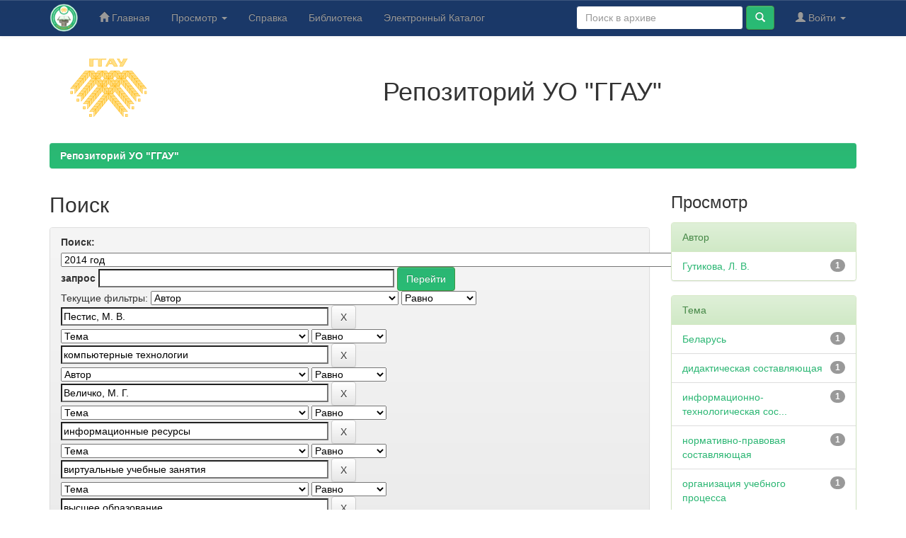

--- FILE ---
content_type: text/html;charset=UTF-8
request_url: https://elib.ggau.by/handle/123456789/5047/simple-search?query=&sort_by=score&order=desc&rpp=10&filter_field_1=author&filter_type_1=equals&filter_value_1=%D0%9F%D0%B5%D1%81%D1%82%D0%B8%D1%81%2C+%D0%9C.+%D0%92.&filter_field_2=subject&filter_type_2=equals&filter_value_2=%D0%BA%D0%BE%D0%BC%D0%BF%D1%8C%D1%8E%D1%82%D0%B5%D1%80%D0%BD%D1%8B%D0%B5+%D1%82%D0%B5%D1%85%D0%BD%D0%BE%D0%BB%D0%BE%D0%B3%D0%B8%D0%B8&filter_field_3=author&filter_type_3=equals&filter_value_3=%D0%92%D0%B5%D0%BB%D0%B8%D1%87%D0%BA%D0%BE%2C+%D0%9C.+%D0%93.&filter_field_4=subject&filter_type_4=equals&filter_value_4=%D0%B8%D0%BD%D1%84%D0%BE%D1%80%D0%BC%D0%B0%D1%86%D0%B8%D0%BE%D0%BD%D0%BD%D1%8B%D0%B5+%D1%80%D0%B5%D1%81%D1%83%D1%80%D1%81%D1%8B&filter_field_5=subject&filter_type_5=equals&filter_value_5=%D0%B2%D0%B8%D1%80%D1%82%D1%83%D0%B0%D0%BB%D1%8C%D0%BD%D1%8B%D0%B5+%D1%83%D1%87%D0%B5%D0%B1%D0%BD%D1%8B%D0%B5+%D0%B7%D0%B0%D0%BD%D1%8F%D1%82%D0%B8%D1%8F&filter_field_6=subject&filter_type_6=equals&filter_value_6=%D0%B2%D1%8B%D1%81%D1%88%D0%B5%D0%B5+%D0%BE%D0%B1%D1%80%D0%B0%D0%B7%D0%BE%D0%B2%D0%B0%D0%BD%D0%B8%D0%B5&filter_field_7=subject&filter_type_7=equals&filter_value_7=%D1%82%D0%B5%D0%BB%D0%B5%D0%BA%D0%BE%D0%BC%D0%BC%D1%83%D0%BD%D0%B8%D0%BA%D0%B0%D1%86%D0%B8%D0%BE%D0%BD%D0%BD%D1%8B%D0%B5+%D1%82%D0%B5%D1%85%D0%BD%D0%BE%D0%BB%D0%BE%D0%B3%D0%B8%D0%B8&etal=0&filtername=subject&filterquery=%D0%98%D0%BD%D1%82%D0%B5%D1%80%D0%BD%D0%B5%D1%82&filtertype=equals
body_size: 10349
content:


















<!DOCTYPE html>
<html>
    <head>
        <title>Репозиторий УО "ГГАУ": Поиск</title>
        <meta http-equiv="Content-Type" content="text/html; charset=UTF-8" />
        <meta name="Generator" content="DSpace 6.3" />
        <meta name="viewport" content="width=device-width, initial-scale=1.0">
        <link rel="shortcut icon" href="/favicon.ico" type="image/x-icon"/>
        <link rel="stylesheet" href="/static/css/jquery-ui-1.10.3.custom/redmond/jquery-ui-1.10.3.custom.css" type="text/css" />
        <link rel="stylesheet" href="/static/css/bootstrap/bootstrap.min.css" type="text/css" />
        <link rel="stylesheet" href="/static/css/bootstrap/bootstrap-theme.min.css" type="text/css" />
        <link rel="stylesheet" href="/static/css/bootstrap/dspace-theme.css" type="text/css" />

        <link rel="search" type="application/opensearchdescription+xml" href="/open-search/description.xml" title="DSpace"/>

        
        <script type='text/javascript' src="/static/js/jquery/jquery-1.10.2.min.js"></script>
        <script type='text/javascript' src='/static/js/jquery/jquery-ui-1.10.3.custom.min.js'></script>
        <script type='text/javascript' src='/static/js/bootstrap/bootstrap.min.js'></script>
        <script type='text/javascript' src='/static/js/holder.js'></script>
        <script type="text/javascript" src="/utils.js"></script>
        <script type="text/javascript" src="/static/js/choice-support.js"> </script>
        


    
    
        <!-- Google tag (gtag.js) -->
<script async src="https://www.googletagmanager.com/gtag/js?id=G-H9PXHV2YP7"></script>
<script>
  window.dataLayer = window.dataLayer || [];
  function gtag(){dataLayer.push(arguments);}
  gtag('js', new Date());

  gtag('config', 'G-H9PXHV2YP7');
</script>
    


    
        <script type="text/javascript">
	var jQ = jQuery.noConflict();
	jQ(document).ready(function() {
		jQ( "#spellCheckQuery").click(function(){
			jQ("#query").val(jQ(this).attr('data-spell'));
			jQ("#main-query-submit").click();
		});
		jQ( "#filterquery" )
			.autocomplete({
				source: function( request, response ) {
					jQ.ajax({
						url: "/json/discovery/autocomplete?query=&filter_field_1=author&filter_type_1=equals&filter_value_1=%D0%9F%D0%B5%D1%81%D1%82%D0%B8%D1%81%2C+%D0%9C.+%D0%92.&filter_field_2=subject&filter_type_2=equals&filter_value_2=%D0%BA%D0%BE%D0%BC%D0%BF%D1%8C%D1%8E%D1%82%D0%B5%D1%80%D0%BD%D1%8B%D0%B5+%D1%82%D0%B5%D1%85%D0%BD%D0%BE%D0%BB%D0%BE%D0%B3%D0%B8%D0%B8&filter_field_3=author&filter_type_3=equals&filter_value_3=%D0%92%D0%B5%D0%BB%D0%B8%D1%87%D0%BA%D0%BE%2C+%D0%9C.+%D0%93.&filter_field_4=subject&filter_type_4=equals&filter_value_4=%D0%B8%D0%BD%D1%84%D0%BE%D1%80%D0%BC%D0%B0%D1%86%D0%B8%D0%BE%D0%BD%D0%BD%D1%8B%D0%B5+%D1%80%D0%B5%D1%81%D1%83%D1%80%D1%81%D1%8B&filter_field_5=subject&filter_type_5=equals&filter_value_5=%D0%B2%D0%B8%D1%80%D1%82%D1%83%D0%B0%D0%BB%D1%8C%D0%BD%D1%8B%D0%B5+%D1%83%D1%87%D0%B5%D0%B1%D0%BD%D1%8B%D0%B5+%D0%B7%D0%B0%D0%BD%D1%8F%D1%82%D0%B8%D1%8F&filter_field_6=subject&filter_type_6=equals&filter_value_6=%D0%B2%D1%8B%D1%81%D1%88%D0%B5%D0%B5+%D0%BE%D0%B1%D1%80%D0%B0%D0%B7%D0%BE%D0%B2%D0%B0%D0%BD%D0%B8%D0%B5&filter_field_7=subject&filter_type_7=equals&filter_value_7=%D1%82%D0%B5%D0%BB%D0%B5%D0%BA%D0%BE%D0%BC%D0%BC%D1%83%D0%BD%D0%B8%D0%BA%D0%B0%D1%86%D0%B8%D0%BE%D0%BD%D0%BD%D1%8B%D0%B5+%D1%82%D0%B5%D1%85%D0%BD%D0%BE%D0%BB%D0%BE%D0%B3%D0%B8%D0%B8&filter_field_8=subject&filter_type_8=equals&filter_value_8=%D0%98%D0%BD%D1%82%D0%B5%D1%80%D0%BD%D0%B5%D1%82",
						dataType: "json",
						cache: false,
						data: {
							auto_idx: jQ("#filtername").val(),
							auto_query: request.term,
							auto_sort: 'count',
							auto_type: jQ("#filtertype").val(),
							location: '123456789/5047'	
						},
						success: function( data ) {
							response( jQ.map( data.autocomplete, function( item ) {
								var tmp_val = item.authorityKey;
								if (tmp_val == null || tmp_val == '')
								{
									tmp_val = item.displayedValue;
								}
								return {
									label: item.displayedValue + " (" + item.count + ")",
									value: tmp_val
								};
							}))			
						}
					})
				}
			});
	});
	function validateFilters() {
		return document.getElementById("filterquery").value.length > 0;
	}
</script>
    
    <!-- Yandex.Metrika counter -->
<script type="text/javascript" >
    (function (d, w, c) {
        (w[c] = w[c] || []).push(function() {
            try {
                w.yaCounter12220867 = new Ya.Metrika({
                    id:12220867,
                    clickmap:true,
                    trackLinks:true,
                    accurateTrackBounce:true
                });
            } catch(e) { }
        });

        var n = d.getElementsByTagName("script")[0],
            x = "https://mc.yandex.ru/metrika/watch.js",
            s = d.createElement("script"),
            f = function () { n.parentNode.insertBefore(s, n); };
        for (var i = 0; i < document.scripts.length; i++) {
            if (document.scripts[i].src === x) { return; }
        }
        s.type = "text/javascript";
        s.async = true;
        s.src = x;

        if (w.opera == "[object Opera]") {
            d.addEventListener("DOMContentLoaded", f, false);
        } else { f(); }
    })(document, window, "yandex_metrika_callbacks");
</script>
<noscript><div><img src="https://mc.yandex.ru/watch/12220867" style="position:absolute; left:-9999px;" alt="" /></div></noscript>
<!-- /Yandex.Metrika counter -->

<!-- HTML5 shim and Respond.js IE8 support of HTML5 elements and media queries -->
<!--[if lt IE 9]>
  <script src="/static/js/html5shiv.js"></script>
  <script src="/static/js/respond.min.js"></script>
<![endif]-->
    </head>

    
    
    <body class="undernavigation">
<a class="sr-only" href="#content">Skip navigation</a>
<header class="navbar navbar-inverse navbar-fixed-top">    
    
            <div class="container">
                

























       <div class="navbar-header">
         <button type="button" class="navbar-toggle" data-toggle="collapse" data-target=".navbar-collapse">
           <span class="icon-bar"></span>
           <span class="icon-bar"></span>
           <span class="icon-bar"></span>
         </button>
         <a class="navbar-brand" href="/"><img height="40" src="/image/logo-lib.png" alt="Репозиторий УО ГГАУ" /></a>
       </div>
       <nav class="collapse navbar-collapse bs-navbar-collapse" role="navigation">
         <ul class="nav navbar-nav">
           <li class=""><a href="/"><span class="glyphicon glyphicon-home"></span> Главная</a></li>
                
           <li class="dropdown">
             <a href="#" class="dropdown-toggle" data-toggle="dropdown">Просмотр <b class="caret"></b></a>
             <ul class="dropdown-menu">
               <li><a href="/community-list">Разделы и коллекции</a></li>
				<li class="divider"></li>
        <li class="dropdown-header">Просмотр ресурсов по:</li>
				
				
				
				      			<li><a href="/browse?type=dateissued">По дате</a></li>
					
				      			<li><a href="/browse?type=author">По автору</a></li>
					
				      			<li><a href="/browse?type=title">По заголовку</a></li>
					
				      			<li><a href="/browse?type=subject">По теме</a></li>
					
				    
				

            </ul>
          </li>
        <li class=""><script type="text/javascript">
<!-- Javascript starts here
document.write('<a href="#" onClick="var popupwin = window.open(\'/help/index_ru.html\',\'dspacepopup\',\'height=600,width=550,resizable,scrollbars\');popupwin.focus();return false;">Справка<\/a>');
// -->
</script><noscript><a href="/help/index_ru.html" target="dspacepopup">Справка</a></noscript></li>
		<li><a target="_blank" href="https://lib.ggau.by">Библиотека</a></li>
		<li><a target="_blank" href="https://catalog.ggau.by">Электронный Каталог</a></li>
		</ul>

 
 
       <div class="nav navbar-nav navbar-right">
		<ul class="nav navbar-nav navbar-right">
         <li class="dropdown">
         
             <a href="#" class="dropdown-toggle" data-toggle="dropdown"><span class="glyphicon glyphicon-user"></span> Войти <b class="caret"></b></a>
	             
             <ul class="dropdown-menu">
               <li><a href="/mydspace">Мой архив ресурсов</a></li>
               <li><a href="/subscribe">Обновления на e-mail</a></li>
               <li><a href="/profile">Редактировать профиль</a></li>

		
             </ul>
           </li>
          </ul>
          
	
	<form method="get" action="/simple-search" class="navbar-form navbar-right">
	    <div class="form-group">
          <input type="text" class="form-control" placeholder="Поиск&nbsp;в&nbsp;архиве" name="query" id="tequery" size="25"/>
        </div>
        <button type="submit" class="btn btn-primary"><span class="glyphicon glyphicon-search"></span></button>

	</form></div>
    </nav>

            </div>

</header>

<main id="content" role="main">
<div class="container banner">
    <div class="row">
        <div class="col-md-2" style="text-align: center;"><a target="_blank" href="https://www.ggau.by"><img style="width: 140px;" src="/image/logoggau160.png" alt="УО ГГАУ" /></a>
		</div>
		<div style="text-align: center;" class="col-md-10 brand">
            <h1>Репозиторий УО "ГГАУ"</h1>   
        </div>
    </div>
</div>
<br/>
                

<div class="container">
    



  

<ol class="breadcrumb btn-success">

  <li><a href="/">Репозиторий УО "ГГАУ"</a></li>

</ol>

</div>                



        
<div class="container">

    <div class="row">
    <div class="col-md-9">
	







































    

<h2>Поиск</h2>

<div class="discovery-search-form panel panel-default">
    
	<div class="discovery-query panel-heading">
    <form action="simple-search" method="get">
        <label for="tlocation">
         	Поиск:
        </label>
        <select name="location" id="tlocation">

            <option value="/">Весь архив электронных ресурсов</option>

            <option value="123456789/22" >
                Сборники научных трудов, материалы конференций / Collections of scientific papers, conference materials
            </option>

            <option value="123456789/5047" selected="selected">
                2014 год
            </option>

            <option value="123456789/5089" >
                Перспективы развития высшей школы
            </option>

            <option value="123456789/5096" >
                Сборники научных статей студенческих конференций
            </option>

            <option value="123456789/5092" >
                Сельское хозяйство - проблемы и перспективы. Т. 24. Агрономия
            </option>

            <option value="123456789/5093" >
                Сельское хозяйство - проблемы и перспективы. Т. 25. Ветеринария
            </option>

            <option value="123456789/5094" >
                Сельское хозяйство - проблемы и перспективы. Т. 26. Зоотехния
            </option>

            <option value="123456789/5095" >
                Сельское хозяйство - проблемы и перспективы. Т. 27. Экономика (Вопросы аграрной экономики)
            </option>

            <option value="123456789/5091" >
                Современные технологии сельскохозяйственного производства : агрономия, защита растений
            </option>

            <option value="123456789/5048" >
                Современные технологии сельскохозяйственного производства : ветеринария, зоотехния
            </option>

            <option value="123456789/7302" >
                Современные технологии сельскохозяйственного производства : технология хранения и переработки сельскохозяйственной продукции
            </option>

            <option value="123456789/5090" >
                Современные технологии сельскохозяйственного производства : экономика, бухгалтерский учет. общественные науки
            </option>

        </select><br/>
        <label for="query">запрос</label>
        <input type="text" size="50" id="query" name="query" value=""/>
        <input type="submit" id="main-query-submit" class="btn btn-primary" value="Перейти" />
                  
        <input type="hidden" value="10" name="rpp" />
        <input type="hidden" value="score" name="sort_by" />
        <input type="hidden" value="desc" name="order" />
                                
		<div class="discovery-search-appliedFilters">
		<span>Текущие фильтры:</span>
		
			    <select id="filter_field_1" name="filter_field_1">
				<option value="title">Название</option><option value="author" selected="selected">Автор</option><option value="subject">Тема</option><option value="dateIssued">по дате выпуска</option><option value="has_content_in_original_bundle">Has File(s)</option><option value="original_bundle_filenames">???jsp.search.filter.original_bundle_filenames???</option><option value="original_bundle_descriptions">???jsp.search.filter.original_bundle_descriptions???</option>
				</select>
				<select id="filter_type_1" name="filter_type_1">
				<option value="equals" selected="selected">Равно</option><option value="contains">Содержит</option><option value="authority">ID</option><option value="notequals">Не равно</option><option value="notcontains">Не содержит</option><option value="notauthority">Не ID</option>
				</select>
				<input type="text" id="filter_value_1" name="filter_value_1" value="Пестис,&#x20;М.&#x20;В." size="45"/>
				<input class="btn btn-default" type="submit" id="submit_filter_remove_1" name="submit_filter_remove_1" value="X" />
				<br/>
				
			    <select id="filter_field_2" name="filter_field_2">
				<option value="title">Название</option><option value="author">Автор</option><option value="subject" selected="selected">Тема</option><option value="dateIssued">по дате выпуска</option><option value="has_content_in_original_bundle">Has File(s)</option><option value="original_bundle_filenames">???jsp.search.filter.original_bundle_filenames???</option><option value="original_bundle_descriptions">???jsp.search.filter.original_bundle_descriptions???</option>
				</select>
				<select id="filter_type_2" name="filter_type_2">
				<option value="equals" selected="selected">Равно</option><option value="contains">Содержит</option><option value="authority">ID</option><option value="notequals">Не равно</option><option value="notcontains">Не содержит</option><option value="notauthority">Не ID</option>
				</select>
				<input type="text" id="filter_value_2" name="filter_value_2" value="компьютерные&#x20;технологии" size="45"/>
				<input class="btn btn-default" type="submit" id="submit_filter_remove_2" name="submit_filter_remove_2" value="X" />
				<br/>
				
			    <select id="filter_field_3" name="filter_field_3">
				<option value="title">Название</option><option value="author" selected="selected">Автор</option><option value="subject">Тема</option><option value="dateIssued">по дате выпуска</option><option value="has_content_in_original_bundle">Has File(s)</option><option value="original_bundle_filenames">???jsp.search.filter.original_bundle_filenames???</option><option value="original_bundle_descriptions">???jsp.search.filter.original_bundle_descriptions???</option>
				</select>
				<select id="filter_type_3" name="filter_type_3">
				<option value="equals" selected="selected">Равно</option><option value="contains">Содержит</option><option value="authority">ID</option><option value="notequals">Не равно</option><option value="notcontains">Не содержит</option><option value="notauthority">Не ID</option>
				</select>
				<input type="text" id="filter_value_3" name="filter_value_3" value="Величко,&#x20;М.&#x20;Г." size="45"/>
				<input class="btn btn-default" type="submit" id="submit_filter_remove_3" name="submit_filter_remove_3" value="X" />
				<br/>
				
			    <select id="filter_field_4" name="filter_field_4">
				<option value="title">Название</option><option value="author">Автор</option><option value="subject" selected="selected">Тема</option><option value="dateIssued">по дате выпуска</option><option value="has_content_in_original_bundle">Has File(s)</option><option value="original_bundle_filenames">???jsp.search.filter.original_bundle_filenames???</option><option value="original_bundle_descriptions">???jsp.search.filter.original_bundle_descriptions???</option>
				</select>
				<select id="filter_type_4" name="filter_type_4">
				<option value="equals" selected="selected">Равно</option><option value="contains">Содержит</option><option value="authority">ID</option><option value="notequals">Не равно</option><option value="notcontains">Не содержит</option><option value="notauthority">Не ID</option>
				</select>
				<input type="text" id="filter_value_4" name="filter_value_4" value="информационные&#x20;ресурсы" size="45"/>
				<input class="btn btn-default" type="submit" id="submit_filter_remove_4" name="submit_filter_remove_4" value="X" />
				<br/>
				
			    <select id="filter_field_5" name="filter_field_5">
				<option value="title">Название</option><option value="author">Автор</option><option value="subject" selected="selected">Тема</option><option value="dateIssued">по дате выпуска</option><option value="has_content_in_original_bundle">Has File(s)</option><option value="original_bundle_filenames">???jsp.search.filter.original_bundle_filenames???</option><option value="original_bundle_descriptions">???jsp.search.filter.original_bundle_descriptions???</option>
				</select>
				<select id="filter_type_5" name="filter_type_5">
				<option value="equals" selected="selected">Равно</option><option value="contains">Содержит</option><option value="authority">ID</option><option value="notequals">Не равно</option><option value="notcontains">Не содержит</option><option value="notauthority">Не ID</option>
				</select>
				<input type="text" id="filter_value_5" name="filter_value_5" value="виртуальные&#x20;учебные&#x20;занятия" size="45"/>
				<input class="btn btn-default" type="submit" id="submit_filter_remove_5" name="submit_filter_remove_5" value="X" />
				<br/>
				
			    <select id="filter_field_6" name="filter_field_6">
				<option value="title">Название</option><option value="author">Автор</option><option value="subject" selected="selected">Тема</option><option value="dateIssued">по дате выпуска</option><option value="has_content_in_original_bundle">Has File(s)</option><option value="original_bundle_filenames">???jsp.search.filter.original_bundle_filenames???</option><option value="original_bundle_descriptions">???jsp.search.filter.original_bundle_descriptions???</option>
				</select>
				<select id="filter_type_6" name="filter_type_6">
				<option value="equals" selected="selected">Равно</option><option value="contains">Содержит</option><option value="authority">ID</option><option value="notequals">Не равно</option><option value="notcontains">Не содержит</option><option value="notauthority">Не ID</option>
				</select>
				<input type="text" id="filter_value_6" name="filter_value_6" value="высшее&#x20;образование" size="45"/>
				<input class="btn btn-default" type="submit" id="submit_filter_remove_6" name="submit_filter_remove_6" value="X" />
				<br/>
				
			    <select id="filter_field_7" name="filter_field_7">
				<option value="title">Название</option><option value="author">Автор</option><option value="subject" selected="selected">Тема</option><option value="dateIssued">по дате выпуска</option><option value="has_content_in_original_bundle">Has File(s)</option><option value="original_bundle_filenames">???jsp.search.filter.original_bundle_filenames???</option><option value="original_bundle_descriptions">???jsp.search.filter.original_bundle_descriptions???</option>
				</select>
				<select id="filter_type_7" name="filter_type_7">
				<option value="equals" selected="selected">Равно</option><option value="contains">Содержит</option><option value="authority">ID</option><option value="notequals">Не равно</option><option value="notcontains">Не содержит</option><option value="notauthority">Не ID</option>
				</select>
				<input type="text" id="filter_value_7" name="filter_value_7" value="телекоммуникационные&#x20;технологии" size="45"/>
				<input class="btn btn-default" type="submit" id="submit_filter_remove_7" name="submit_filter_remove_7" value="X" />
				<br/>
				
			    <select id="filter_field_8" name="filter_field_8">
				<option value="title">Название</option><option value="author">Автор</option><option value="subject" selected="selected">Тема</option><option value="dateIssued">по дате выпуска</option><option value="has_content_in_original_bundle">Has File(s)</option><option value="original_bundle_filenames">???jsp.search.filter.original_bundle_filenames???</option><option value="original_bundle_descriptions">???jsp.search.filter.original_bundle_descriptions???</option>
				</select>
				<select id="filter_type_8" name="filter_type_8">
				<option value="equals" selected="selected">Равно</option><option value="contains">Содержит</option><option value="authority">ID</option><option value="notequals">Не равно</option><option value="notcontains">Не содержит</option><option value="notauthority">Не ID</option>
				</select>
				<input type="text" id="filter_value_8" name="filter_value_8" value="Интернет" size="45"/>
				<input class="btn btn-default" type="submit" id="submit_filter_remove_8" name="submit_filter_remove_8" value="X" />
				<br/>
				
		</div>

<a class="btn btn-default" href="/simple-search">Начать новый поиск</a>	
		</form>
		</div>

		<div class="discovery-search-filters panel-body">
		<h5>Добавить фильтры:</h5>
		<p class="discovery-search-filters-hint">Используйте фильтры для уточнения результатов поиска.</p>
		<form action="simple-search" method="get">
		<input type="hidden" value="123456789&#x2F;5047" name="location" />
		<input type="hidden" value="" name="query" />
		
				    <input type="hidden" id="filter_field_1" name="filter_field_1" value="author" />
					<input type="hidden" id="filter_type_1" name="filter_type_1" value="equals" />
					<input type="hidden" id="filter_value_1" name="filter_value_1" value="Пестис,&#x20;М.&#x20;В." />
					
				    <input type="hidden" id="filter_field_2" name="filter_field_2" value="subject" />
					<input type="hidden" id="filter_type_2" name="filter_type_2" value="equals" />
					<input type="hidden" id="filter_value_2" name="filter_value_2" value="компьютерные&#x20;технологии" />
					
				    <input type="hidden" id="filter_field_3" name="filter_field_3" value="author" />
					<input type="hidden" id="filter_type_3" name="filter_type_3" value="equals" />
					<input type="hidden" id="filter_value_3" name="filter_value_3" value="Величко,&#x20;М.&#x20;Г." />
					
				    <input type="hidden" id="filter_field_4" name="filter_field_4" value="subject" />
					<input type="hidden" id="filter_type_4" name="filter_type_4" value="equals" />
					<input type="hidden" id="filter_value_4" name="filter_value_4" value="информационные&#x20;ресурсы" />
					
				    <input type="hidden" id="filter_field_5" name="filter_field_5" value="subject" />
					<input type="hidden" id="filter_type_5" name="filter_type_5" value="equals" />
					<input type="hidden" id="filter_value_5" name="filter_value_5" value="виртуальные&#x20;учебные&#x20;занятия" />
					
				    <input type="hidden" id="filter_field_6" name="filter_field_6" value="subject" />
					<input type="hidden" id="filter_type_6" name="filter_type_6" value="equals" />
					<input type="hidden" id="filter_value_6" name="filter_value_6" value="высшее&#x20;образование" />
					
				    <input type="hidden" id="filter_field_7" name="filter_field_7" value="subject" />
					<input type="hidden" id="filter_type_7" name="filter_type_7" value="equals" />
					<input type="hidden" id="filter_value_7" name="filter_value_7" value="телекоммуникационные&#x20;технологии" />
					
				    <input type="hidden" id="filter_field_8" name="filter_field_8" value="subject" />
					<input type="hidden" id="filter_type_8" name="filter_type_8" value="equals" />
					<input type="hidden" id="filter_value_8" name="filter_value_8" value="Интернет" />
					
		<select id="filtername" name="filtername">
		<option value="title">Название</option><option value="author">Автор</option><option value="subject">Тема</option><option value="dateIssued">по дате выпуска</option><option value="has_content_in_original_bundle">Has File(s)</option><option value="original_bundle_filenames">???jsp.search.filter.original_bundle_filenames???</option><option value="original_bundle_descriptions">???jsp.search.filter.original_bundle_descriptions???</option>
		</select>
		<select id="filtertype" name="filtertype">
		<option value="equals">Равно</option><option value="contains">Содержит</option><option value="authority">ID</option><option value="notequals">Не равно</option><option value="notcontains">Не содержит</option><option value="notauthority">Не ID</option>
		</select>
		<input type="text" id="filterquery" name="filterquery" size="45" required="required" />
		<input type="hidden" value="10" name="rpp" />
		<input type="hidden" value="score" name="sort_by" />
		<input type="hidden" value="desc" name="order" />
		<input class="btn btn-default" type="submit" value="Добавить" onclick="return validateFilters()" />
		</form>
		</div>        

        
   <div class="discovery-pagination-controls panel-footer">
   <form action="simple-search" method="get">
   <input type="hidden" value="123456789&#x2F;5047" name="location" />
   <input type="hidden" value="" name="query" />
	
				    <input type="hidden" id="filter_field_1" name="filter_field_1" value="author" />
					<input type="hidden" id="filter_type_1" name="filter_type_1" value="equals" />
					<input type="hidden" id="filter_value_1" name="filter_value_1" value="Пестис,&#x20;М.&#x20;В." />
					
				    <input type="hidden" id="filter_field_2" name="filter_field_2" value="subject" />
					<input type="hidden" id="filter_type_2" name="filter_type_2" value="equals" />
					<input type="hidden" id="filter_value_2" name="filter_value_2" value="компьютерные&#x20;технологии" />
					
				    <input type="hidden" id="filter_field_3" name="filter_field_3" value="author" />
					<input type="hidden" id="filter_type_3" name="filter_type_3" value="equals" />
					<input type="hidden" id="filter_value_3" name="filter_value_3" value="Величко,&#x20;М.&#x20;Г." />
					
				    <input type="hidden" id="filter_field_4" name="filter_field_4" value="subject" />
					<input type="hidden" id="filter_type_4" name="filter_type_4" value="equals" />
					<input type="hidden" id="filter_value_4" name="filter_value_4" value="информационные&#x20;ресурсы" />
					
				    <input type="hidden" id="filter_field_5" name="filter_field_5" value="subject" />
					<input type="hidden" id="filter_type_5" name="filter_type_5" value="equals" />
					<input type="hidden" id="filter_value_5" name="filter_value_5" value="виртуальные&#x20;учебные&#x20;занятия" />
					
				    <input type="hidden" id="filter_field_6" name="filter_field_6" value="subject" />
					<input type="hidden" id="filter_type_6" name="filter_type_6" value="equals" />
					<input type="hidden" id="filter_value_6" name="filter_value_6" value="высшее&#x20;образование" />
					
				    <input type="hidden" id="filter_field_7" name="filter_field_7" value="subject" />
					<input type="hidden" id="filter_type_7" name="filter_type_7" value="equals" />
					<input type="hidden" id="filter_value_7" name="filter_value_7" value="телекоммуникационные&#x20;технологии" />
					
				    <input type="hidden" id="filter_field_8" name="filter_field_8" value="subject" />
					<input type="hidden" id="filter_type_8" name="filter_type_8" value="equals" />
					<input type="hidden" id="filter_value_8" name="filter_value_8" value="Интернет" />
						
           <label for="rpp">Вывести на страницу</label>
           <select name="rpp" id="rpp">

                   <option value="5" >5</option>

                   <option value="10" selected="selected">10</option>

                   <option value="15" >15</option>

                   <option value="20" >20</option>

                   <option value="25" >25</option>

                   <option value="30" >30</option>

                   <option value="35" >35</option>

                   <option value="40" >40</option>

                   <option value="45" >45</option>

                   <option value="50" >50</option>

                   <option value="55" >55</option>

                   <option value="60" >60</option>

                   <option value="65" >65</option>

                   <option value="70" >70</option>

                   <option value="75" >75</option>

                   <option value="80" >80</option>

                   <option value="85" >85</option>

                   <option value="90" >90</option>

                   <option value="95" >95</option>

                   <option value="100" >100</option>

           </select>
           &nbsp;|&nbsp;

               <label for="sort_by">Сортировка</label>
               <select name="sort_by" id="sort_by">
                   <option value="score">по ранжированию</option>
 <option value="dc.title_sort" >по названию</option> <option value="dc.date.issued_dt" >по дате выпуска</option>
               </select>

           <label for="order">Упорядочнить</label>
           <select name="order" id="order">
               <option value="ASC" >по возрастанию</option>
               <option value="DESC" selected="selected">по убыванию</option>
           </select>
           <label for="etal">Авторы</label>
           <select name="etal" id="etal">

               <option value="0" selected="selected">Все</option>
<option value="1" >1</option>
                       <option value="5" >5</option>

                       <option value="10" >10</option>

                       <option value="15" >15</option>

                       <option value="20" >20</option>

                       <option value="25" >25</option>

                       <option value="30" >30</option>

                       <option value="35" >35</option>

                       <option value="40" >40</option>

                       <option value="45" >45</option>

                       <option value="50" >50</option>

           </select>
           <input class="btn btn-default" type="submit" name="submit_search" value="Обновить" />


</form>
   </div>
</div>   

<hr/>
<div class="discovery-result-pagination row container">

    
	<div class="alert alert-info">Результаты 1-1 из 1.</div>
    <ul class="pagination pull-right">
	<li class="disabled"><span>назад</span></li>
	
	<li class="active"><span>1</span></li>

	<li class="disabled"><span>дальше</span></li>
	</ul>
<!-- give a content to the div -->
</div>
<div class="discovery-result-results">





    <div class="panel panel-info">
    <div class="panel-heading">Найденные ресурсы:</div>
    <table align="center" class="table" summary="This table browses all dspace content">
<colgroup><col width="130" /><col width="60%" /><col width="40%" /></colgroup>
<tr>
<th id="t1" class="oddRowEvenCol">Дата выпуска</th><th id="t2" class="oddRowOddCol">Название</th><th id="t3" class="oddRowEvenCol">Автор(ы)</th></tr><tr><td headers="t1" ><em>2014</em></td><td headers="t2" ><a href="/handle/123456789/7795">Использование&#x20;электронных&#x20;образовательных&#x20;ресурсов&#x20;в&#x20;учебном&#x20;процессе</a></td><td headers="t3" ><em><a href="/browse?type=author&amp;value=%D0%9F%D0%B5%D1%81%D1%82%D0%B8%D1%81%2C+%D0%9C.+%D0%92.">Пестис,&#x20;М.&#x20;В.</a>; <a href="/browse?type=author&amp;value=%D0%93%D1%83%D1%82%D0%B8%D0%BA%D0%BE%D0%B2%D0%B0%2C+%D0%9B.+%D0%92.">Гутикова,&#x20;Л.&#x20;В.</a>; <a href="/browse?type=author&amp;value=%D0%92%D0%B5%D0%BB%D0%B8%D1%87%D0%BA%D0%BE%2C+%D0%9C.+%D0%93.">Величко,&#x20;М.&#x20;Г.</a></em></td></tr>
</table>

    </div>

</div>
















            

	</div>
	<div class="col-md-3">
                    


<h3 class="facets">Просмотр</h3>
<div id="facets" class="facetsBox">

<div id="facet_author" class="panel panel-success">
	    <div class="panel-heading">Автор</div>
	    <ul class="list-group"><li class="list-group-item"><span class="badge">1</span> <a href="/handle/123456789/5047/simple-search?query=&amp;sort_by=score&amp;order=desc&amp;rpp=10&amp;filter_field_1=author&amp;filter_type_1=equals&amp;filter_value_1=%D0%9F%D0%B5%D1%81%D1%82%D0%B8%D1%81%2C+%D0%9C.+%D0%92.&amp;filter_field_2=subject&amp;filter_type_2=equals&amp;filter_value_2=%D0%BA%D0%BE%D0%BC%D0%BF%D1%8C%D1%8E%D1%82%D0%B5%D1%80%D0%BD%D1%8B%D0%B5+%D1%82%D0%B5%D1%85%D0%BD%D0%BE%D0%BB%D0%BE%D0%B3%D0%B8%D0%B8&amp;filter_field_3=author&amp;filter_type_3=equals&amp;filter_value_3=%D0%92%D0%B5%D0%BB%D0%B8%D1%87%D0%BA%D0%BE%2C+%D0%9C.+%D0%93.&amp;filter_field_4=subject&amp;filter_type_4=equals&amp;filter_value_4=%D0%B8%D0%BD%D1%84%D0%BE%D1%80%D0%BC%D0%B0%D1%86%D0%B8%D0%BE%D0%BD%D0%BD%D1%8B%D0%B5+%D1%80%D0%B5%D1%81%D1%83%D1%80%D1%81%D1%8B&amp;filter_field_5=subject&amp;filter_type_5=equals&amp;filter_value_5=%D0%B2%D0%B8%D1%80%D1%82%D1%83%D0%B0%D0%BB%D1%8C%D0%BD%D1%8B%D0%B5+%D1%83%D1%87%D0%B5%D0%B1%D0%BD%D1%8B%D0%B5+%D0%B7%D0%B0%D0%BD%D1%8F%D1%82%D0%B8%D1%8F&amp;filter_field_6=subject&amp;filter_type_6=equals&amp;filter_value_6=%D0%B2%D1%8B%D1%81%D1%88%D0%B5%D0%B5+%D0%BE%D0%B1%D1%80%D0%B0%D0%B7%D0%BE%D0%B2%D0%B0%D0%BD%D0%B8%D0%B5&amp;filter_field_7=subject&amp;filter_type_7=equals&amp;filter_value_7=%D1%82%D0%B5%D0%BB%D0%B5%D0%BA%D0%BE%D0%BC%D0%BC%D1%83%D0%BD%D0%B8%D0%BA%D0%B0%D1%86%D0%B8%D0%BE%D0%BD%D0%BD%D1%8B%D0%B5+%D1%82%D0%B5%D1%85%D0%BD%D0%BE%D0%BB%D0%BE%D0%B3%D0%B8%D0%B8&amp;filter_field_8=subject&amp;filter_type_8=equals&amp;filter_value_8=%D0%98%D0%BD%D1%82%D0%B5%D1%80%D0%BD%D0%B5%D1%82&amp;etal=0&amp;filtername=author&amp;filterquery=%D0%93%D1%83%D1%82%D0%B8%D0%BA%D0%BE%D0%B2%D0%B0%2C+%D0%9B.+%D0%92.&amp;filtertype=equals"
                title="Фильтр по Гутикова, Л. В.">
                Гутикова, Л. В.</a></li></ul></div><div id="facet_subject" class="panel panel-success">
	    <div class="panel-heading">Тема</div>
	    <ul class="list-group"><li class="list-group-item"><span class="badge">1</span> <a href="/handle/123456789/5047/simple-search?query=&amp;sort_by=score&amp;order=desc&amp;rpp=10&amp;filter_field_1=author&amp;filter_type_1=equals&amp;filter_value_1=%D0%9F%D0%B5%D1%81%D1%82%D0%B8%D1%81%2C+%D0%9C.+%D0%92.&amp;filter_field_2=subject&amp;filter_type_2=equals&amp;filter_value_2=%D0%BA%D0%BE%D0%BC%D0%BF%D1%8C%D1%8E%D1%82%D0%B5%D1%80%D0%BD%D1%8B%D0%B5+%D1%82%D0%B5%D1%85%D0%BD%D0%BE%D0%BB%D0%BE%D0%B3%D0%B8%D0%B8&amp;filter_field_3=author&amp;filter_type_3=equals&amp;filter_value_3=%D0%92%D0%B5%D0%BB%D0%B8%D1%87%D0%BA%D0%BE%2C+%D0%9C.+%D0%93.&amp;filter_field_4=subject&amp;filter_type_4=equals&amp;filter_value_4=%D0%B8%D0%BD%D1%84%D0%BE%D1%80%D0%BC%D0%B0%D1%86%D0%B8%D0%BE%D0%BD%D0%BD%D1%8B%D0%B5+%D1%80%D0%B5%D1%81%D1%83%D1%80%D1%81%D1%8B&amp;filter_field_5=subject&amp;filter_type_5=equals&amp;filter_value_5=%D0%B2%D0%B8%D1%80%D1%82%D1%83%D0%B0%D0%BB%D1%8C%D0%BD%D1%8B%D0%B5+%D1%83%D1%87%D0%B5%D0%B1%D0%BD%D1%8B%D0%B5+%D0%B7%D0%B0%D0%BD%D1%8F%D1%82%D0%B8%D1%8F&amp;filter_field_6=subject&amp;filter_type_6=equals&amp;filter_value_6=%D0%B2%D1%8B%D1%81%D1%88%D0%B5%D0%B5+%D0%BE%D0%B1%D1%80%D0%B0%D0%B7%D0%BE%D0%B2%D0%B0%D0%BD%D0%B8%D0%B5&amp;filter_field_7=subject&amp;filter_type_7=equals&amp;filter_value_7=%D1%82%D0%B5%D0%BB%D0%B5%D0%BA%D0%BE%D0%BC%D0%BC%D1%83%D0%BD%D0%B8%D0%BA%D0%B0%D1%86%D0%B8%D0%BE%D0%BD%D0%BD%D1%8B%D0%B5+%D1%82%D0%B5%D1%85%D0%BD%D0%BE%D0%BB%D0%BE%D0%B3%D0%B8%D0%B8&amp;filter_field_8=subject&amp;filter_type_8=equals&amp;filter_value_8=%D0%98%D0%BD%D1%82%D0%B5%D1%80%D0%BD%D0%B5%D1%82&amp;etal=0&amp;filtername=subject&amp;filterquery=%D0%91%D0%B5%D0%BB%D0%B0%D1%80%D1%83%D1%81%D1%8C&amp;filtertype=equals"
                title="Фильтр по Беларусь">
                Беларусь</a></li><li class="list-group-item"><span class="badge">1</span> <a href="/handle/123456789/5047/simple-search?query=&amp;sort_by=score&amp;order=desc&amp;rpp=10&amp;filter_field_1=author&amp;filter_type_1=equals&amp;filter_value_1=%D0%9F%D0%B5%D1%81%D1%82%D0%B8%D1%81%2C+%D0%9C.+%D0%92.&amp;filter_field_2=subject&amp;filter_type_2=equals&amp;filter_value_2=%D0%BA%D0%BE%D0%BC%D0%BF%D1%8C%D1%8E%D1%82%D0%B5%D1%80%D0%BD%D1%8B%D0%B5+%D1%82%D0%B5%D1%85%D0%BD%D0%BE%D0%BB%D0%BE%D0%B3%D0%B8%D0%B8&amp;filter_field_3=author&amp;filter_type_3=equals&amp;filter_value_3=%D0%92%D0%B5%D0%BB%D0%B8%D1%87%D0%BA%D0%BE%2C+%D0%9C.+%D0%93.&amp;filter_field_4=subject&amp;filter_type_4=equals&amp;filter_value_4=%D0%B8%D0%BD%D1%84%D0%BE%D1%80%D0%BC%D0%B0%D1%86%D0%B8%D0%BE%D0%BD%D0%BD%D1%8B%D0%B5+%D1%80%D0%B5%D1%81%D1%83%D1%80%D1%81%D1%8B&amp;filter_field_5=subject&amp;filter_type_5=equals&amp;filter_value_5=%D0%B2%D0%B8%D1%80%D1%82%D1%83%D0%B0%D0%BB%D1%8C%D0%BD%D1%8B%D0%B5+%D1%83%D1%87%D0%B5%D0%B1%D0%BD%D1%8B%D0%B5+%D0%B7%D0%B0%D0%BD%D1%8F%D1%82%D0%B8%D1%8F&amp;filter_field_6=subject&amp;filter_type_6=equals&amp;filter_value_6=%D0%B2%D1%8B%D1%81%D1%88%D0%B5%D0%B5+%D0%BE%D0%B1%D1%80%D0%B0%D0%B7%D0%BE%D0%B2%D0%B0%D0%BD%D0%B8%D0%B5&amp;filter_field_7=subject&amp;filter_type_7=equals&amp;filter_value_7=%D1%82%D0%B5%D0%BB%D0%B5%D0%BA%D0%BE%D0%BC%D0%BC%D1%83%D0%BD%D0%B8%D0%BA%D0%B0%D1%86%D0%B8%D0%BE%D0%BD%D0%BD%D1%8B%D0%B5+%D1%82%D0%B5%D1%85%D0%BD%D0%BE%D0%BB%D0%BE%D0%B3%D0%B8%D0%B8&amp;filter_field_8=subject&amp;filter_type_8=equals&amp;filter_value_8=%D0%98%D0%BD%D1%82%D0%B5%D1%80%D0%BD%D0%B5%D1%82&amp;etal=0&amp;filtername=subject&amp;filterquery=%D0%B4%D0%B8%D0%B4%D0%B0%D0%BA%D1%82%D0%B8%D1%87%D0%B5%D1%81%D0%BA%D0%B0%D1%8F+%D1%81%D0%BE%D1%81%D1%82%D0%B0%D0%B2%D0%BB%D1%8F%D1%8E%D1%89%D0%B0%D1%8F&amp;filtertype=equals"
                title="Фильтр по дидактическая составляющая">
                дидактическая составляющая</a></li><li class="list-group-item"><span class="badge">1</span> <a href="/handle/123456789/5047/simple-search?query=&amp;sort_by=score&amp;order=desc&amp;rpp=10&amp;filter_field_1=author&amp;filter_type_1=equals&amp;filter_value_1=%D0%9F%D0%B5%D1%81%D1%82%D0%B8%D1%81%2C+%D0%9C.+%D0%92.&amp;filter_field_2=subject&amp;filter_type_2=equals&amp;filter_value_2=%D0%BA%D0%BE%D0%BC%D0%BF%D1%8C%D1%8E%D1%82%D0%B5%D1%80%D0%BD%D1%8B%D0%B5+%D1%82%D0%B5%D1%85%D0%BD%D0%BE%D0%BB%D0%BE%D0%B3%D0%B8%D0%B8&amp;filter_field_3=author&amp;filter_type_3=equals&amp;filter_value_3=%D0%92%D0%B5%D0%BB%D0%B8%D1%87%D0%BA%D0%BE%2C+%D0%9C.+%D0%93.&amp;filter_field_4=subject&amp;filter_type_4=equals&amp;filter_value_4=%D0%B8%D0%BD%D1%84%D0%BE%D1%80%D0%BC%D0%B0%D1%86%D0%B8%D0%BE%D0%BD%D0%BD%D1%8B%D0%B5+%D1%80%D0%B5%D1%81%D1%83%D1%80%D1%81%D1%8B&amp;filter_field_5=subject&amp;filter_type_5=equals&amp;filter_value_5=%D0%B2%D0%B8%D1%80%D1%82%D1%83%D0%B0%D0%BB%D1%8C%D0%BD%D1%8B%D0%B5+%D1%83%D1%87%D0%B5%D0%B1%D0%BD%D1%8B%D0%B5+%D0%B7%D0%B0%D0%BD%D1%8F%D1%82%D0%B8%D1%8F&amp;filter_field_6=subject&amp;filter_type_6=equals&amp;filter_value_6=%D0%B2%D1%8B%D1%81%D1%88%D0%B5%D0%B5+%D0%BE%D0%B1%D1%80%D0%B0%D0%B7%D0%BE%D0%B2%D0%B0%D0%BD%D0%B8%D0%B5&amp;filter_field_7=subject&amp;filter_type_7=equals&amp;filter_value_7=%D1%82%D0%B5%D0%BB%D0%B5%D0%BA%D0%BE%D0%BC%D0%BC%D1%83%D0%BD%D0%B8%D0%BA%D0%B0%D1%86%D0%B8%D0%BE%D0%BD%D0%BD%D1%8B%D0%B5+%D1%82%D0%B5%D1%85%D0%BD%D0%BE%D0%BB%D0%BE%D0%B3%D0%B8%D0%B8&amp;filter_field_8=subject&amp;filter_type_8=equals&amp;filter_value_8=%D0%98%D0%BD%D1%82%D0%B5%D1%80%D0%BD%D0%B5%D1%82&amp;etal=0&amp;filtername=subject&amp;filterquery=%D0%B8%D0%BD%D1%84%D0%BE%D1%80%D0%BC%D0%B0%D1%86%D0%B8%D0%BE%D0%BD%D0%BD%D0%BE-%D1%82%D0%B5%D1%85%D0%BD%D0%BE%D0%BB%D0%BE%D0%B3%D0%B8%D1%87%D0%B5%D1%81%D0%BA%D0%B0%D1%8F+%D1%81%D0%BE%D1%81%D1%82%D0%B0%D0%B2%D0%BB%D1%8F%D1%8E%D1%89%D0%B0%D1%8F&amp;filtertype=equals"
                title="Фильтр по информационно-технологическая составляющая">
                информационно-технологическая сос...</a></li><li class="list-group-item"><span class="badge">1</span> <a href="/handle/123456789/5047/simple-search?query=&amp;sort_by=score&amp;order=desc&amp;rpp=10&amp;filter_field_1=author&amp;filter_type_1=equals&amp;filter_value_1=%D0%9F%D0%B5%D1%81%D1%82%D0%B8%D1%81%2C+%D0%9C.+%D0%92.&amp;filter_field_2=subject&amp;filter_type_2=equals&amp;filter_value_2=%D0%BA%D0%BE%D0%BC%D0%BF%D1%8C%D1%8E%D1%82%D0%B5%D1%80%D0%BD%D1%8B%D0%B5+%D1%82%D0%B5%D1%85%D0%BD%D0%BE%D0%BB%D0%BE%D0%B3%D0%B8%D0%B8&amp;filter_field_3=author&amp;filter_type_3=equals&amp;filter_value_3=%D0%92%D0%B5%D0%BB%D0%B8%D1%87%D0%BA%D0%BE%2C+%D0%9C.+%D0%93.&amp;filter_field_4=subject&amp;filter_type_4=equals&amp;filter_value_4=%D0%B8%D0%BD%D1%84%D0%BE%D1%80%D0%BC%D0%B0%D1%86%D0%B8%D0%BE%D0%BD%D0%BD%D1%8B%D0%B5+%D1%80%D0%B5%D1%81%D1%83%D1%80%D1%81%D1%8B&amp;filter_field_5=subject&amp;filter_type_5=equals&amp;filter_value_5=%D0%B2%D0%B8%D1%80%D1%82%D1%83%D0%B0%D0%BB%D1%8C%D0%BD%D1%8B%D0%B5+%D1%83%D1%87%D0%B5%D0%B1%D0%BD%D1%8B%D0%B5+%D0%B7%D0%B0%D0%BD%D1%8F%D1%82%D0%B8%D1%8F&amp;filter_field_6=subject&amp;filter_type_6=equals&amp;filter_value_6=%D0%B2%D1%8B%D1%81%D1%88%D0%B5%D0%B5+%D0%BE%D0%B1%D1%80%D0%B0%D0%B7%D0%BE%D0%B2%D0%B0%D0%BD%D0%B8%D0%B5&amp;filter_field_7=subject&amp;filter_type_7=equals&amp;filter_value_7=%D1%82%D0%B5%D0%BB%D0%B5%D0%BA%D0%BE%D0%BC%D0%BC%D1%83%D0%BD%D0%B8%D0%BA%D0%B0%D1%86%D0%B8%D0%BE%D0%BD%D0%BD%D1%8B%D0%B5+%D1%82%D0%B5%D1%85%D0%BD%D0%BE%D0%BB%D0%BE%D0%B3%D0%B8%D0%B8&amp;filter_field_8=subject&amp;filter_type_8=equals&amp;filter_value_8=%D0%98%D0%BD%D1%82%D0%B5%D1%80%D0%BD%D0%B5%D1%82&amp;etal=0&amp;filtername=subject&amp;filterquery=%D0%BD%D0%BE%D1%80%D0%BC%D0%B0%D1%82%D0%B8%D0%B2%D0%BD%D0%BE-%D0%BF%D1%80%D0%B0%D0%B2%D0%BE%D0%B2%D0%B0%D1%8F+%D1%81%D0%BE%D1%81%D1%82%D0%B0%D0%B2%D0%BB%D1%8F%D1%8E%D1%89%D0%B0%D1%8F&amp;filtertype=equals"
                title="Фильтр по нормативно-правовая составляющая">
                нормативно-правовая составляющая</a></li><li class="list-group-item"><span class="badge">1</span> <a href="/handle/123456789/5047/simple-search?query=&amp;sort_by=score&amp;order=desc&amp;rpp=10&amp;filter_field_1=author&amp;filter_type_1=equals&amp;filter_value_1=%D0%9F%D0%B5%D1%81%D1%82%D0%B8%D1%81%2C+%D0%9C.+%D0%92.&amp;filter_field_2=subject&amp;filter_type_2=equals&amp;filter_value_2=%D0%BA%D0%BE%D0%BC%D0%BF%D1%8C%D1%8E%D1%82%D0%B5%D1%80%D0%BD%D1%8B%D0%B5+%D1%82%D0%B5%D1%85%D0%BD%D0%BE%D0%BB%D0%BE%D0%B3%D0%B8%D0%B8&amp;filter_field_3=author&amp;filter_type_3=equals&amp;filter_value_3=%D0%92%D0%B5%D0%BB%D0%B8%D1%87%D0%BA%D0%BE%2C+%D0%9C.+%D0%93.&amp;filter_field_4=subject&amp;filter_type_4=equals&amp;filter_value_4=%D0%B8%D0%BD%D1%84%D0%BE%D1%80%D0%BC%D0%B0%D1%86%D0%B8%D0%BE%D0%BD%D0%BD%D1%8B%D0%B5+%D1%80%D0%B5%D1%81%D1%83%D1%80%D1%81%D1%8B&amp;filter_field_5=subject&amp;filter_type_5=equals&amp;filter_value_5=%D0%B2%D0%B8%D1%80%D1%82%D1%83%D0%B0%D0%BB%D1%8C%D0%BD%D1%8B%D0%B5+%D1%83%D1%87%D0%B5%D0%B1%D0%BD%D1%8B%D0%B5+%D0%B7%D0%B0%D0%BD%D1%8F%D1%82%D0%B8%D1%8F&amp;filter_field_6=subject&amp;filter_type_6=equals&amp;filter_value_6=%D0%B2%D1%8B%D1%81%D1%88%D0%B5%D0%B5+%D0%BE%D0%B1%D1%80%D0%B0%D0%B7%D0%BE%D0%B2%D0%B0%D0%BD%D0%B8%D0%B5&amp;filter_field_7=subject&amp;filter_type_7=equals&amp;filter_value_7=%D1%82%D0%B5%D0%BB%D0%B5%D0%BA%D0%BE%D0%BC%D0%BC%D1%83%D0%BD%D0%B8%D0%BA%D0%B0%D1%86%D0%B8%D0%BE%D0%BD%D0%BD%D1%8B%D0%B5+%D1%82%D0%B5%D1%85%D0%BD%D0%BE%D0%BB%D0%BE%D0%B3%D0%B8%D0%B8&amp;filter_field_8=subject&amp;filter_type_8=equals&amp;filter_value_8=%D0%98%D0%BD%D1%82%D0%B5%D1%80%D0%BD%D0%B5%D1%82&amp;etal=0&amp;filtername=subject&amp;filterquery=%D0%BE%D1%80%D0%B3%D0%B0%D0%BD%D0%B8%D0%B7%D0%B0%D1%86%D0%B8%D1%8F+%D1%83%D1%87%D0%B5%D0%B1%D0%BD%D0%BE%D0%B3%D0%BE+%D0%BF%D1%80%D0%BE%D1%86%D0%B5%D1%81%D1%81%D0%B0&amp;filtertype=equals"
                title="Фильтр по организация учебного процесса">
                организация учебного процесса</a></li><li class="list-group-item"><span class="badge">1</span> <a href="/handle/123456789/5047/simple-search?query=&amp;sort_by=score&amp;order=desc&amp;rpp=10&amp;filter_field_1=author&amp;filter_type_1=equals&amp;filter_value_1=%D0%9F%D0%B5%D1%81%D1%82%D0%B8%D1%81%2C+%D0%9C.+%D0%92.&amp;filter_field_2=subject&amp;filter_type_2=equals&amp;filter_value_2=%D0%BA%D0%BE%D0%BC%D0%BF%D1%8C%D1%8E%D1%82%D0%B5%D1%80%D0%BD%D1%8B%D0%B5+%D1%82%D0%B5%D1%85%D0%BD%D0%BE%D0%BB%D0%BE%D0%B3%D0%B8%D0%B8&amp;filter_field_3=author&amp;filter_type_3=equals&amp;filter_value_3=%D0%92%D0%B5%D0%BB%D0%B8%D1%87%D0%BA%D0%BE%2C+%D0%9C.+%D0%93.&amp;filter_field_4=subject&amp;filter_type_4=equals&amp;filter_value_4=%D0%B8%D0%BD%D1%84%D0%BE%D1%80%D0%BC%D0%B0%D1%86%D0%B8%D0%BE%D0%BD%D0%BD%D1%8B%D0%B5+%D1%80%D0%B5%D1%81%D1%83%D1%80%D1%81%D1%8B&amp;filter_field_5=subject&amp;filter_type_5=equals&amp;filter_value_5=%D0%B2%D0%B8%D1%80%D1%82%D1%83%D0%B0%D0%BB%D1%8C%D0%BD%D1%8B%D0%B5+%D1%83%D1%87%D0%B5%D0%B1%D0%BD%D1%8B%D0%B5+%D0%B7%D0%B0%D0%BD%D1%8F%D1%82%D0%B8%D1%8F&amp;filter_field_6=subject&amp;filter_type_6=equals&amp;filter_value_6=%D0%B2%D1%8B%D1%81%D1%88%D0%B5%D0%B5+%D0%BE%D0%B1%D1%80%D0%B0%D0%B7%D0%BE%D0%B2%D0%B0%D0%BD%D0%B8%D0%B5&amp;filter_field_7=subject&amp;filter_type_7=equals&amp;filter_value_7=%D1%82%D0%B5%D0%BB%D0%B5%D0%BA%D0%BE%D0%BC%D0%BC%D1%83%D0%BD%D0%B8%D0%BA%D0%B0%D1%86%D0%B8%D0%BE%D0%BD%D0%BD%D1%8B%D0%B5+%D1%82%D0%B5%D1%85%D0%BD%D0%BE%D0%BB%D0%BE%D0%B3%D0%B8%D0%B8&amp;filter_field_8=subject&amp;filter_type_8=equals&amp;filter_value_8=%D0%98%D0%BD%D1%82%D0%B5%D1%80%D0%BD%D0%B5%D1%82&amp;etal=0&amp;filtername=subject&amp;filterquery=%D0%BF%D0%BE%D0%B4%D0%B3%D0%BE%D1%82%D0%BE%D0%B2%D0%BA%D0%B0+%D0%BA%D0%B0%D0%B4%D1%80%D0%BE%D0%B2&amp;filtertype=equals"
                title="Фильтр по подготовка кадров">
                подготовка кадров</a></li><li class="list-group-item"><span class="badge">1</span> <a href="/handle/123456789/5047/simple-search?query=&amp;sort_by=score&amp;order=desc&amp;rpp=10&amp;filter_field_1=author&amp;filter_type_1=equals&amp;filter_value_1=%D0%9F%D0%B5%D1%81%D1%82%D0%B8%D1%81%2C+%D0%9C.+%D0%92.&amp;filter_field_2=subject&amp;filter_type_2=equals&amp;filter_value_2=%D0%BA%D0%BE%D0%BC%D0%BF%D1%8C%D1%8E%D1%82%D0%B5%D1%80%D0%BD%D1%8B%D0%B5+%D1%82%D0%B5%D1%85%D0%BD%D0%BE%D0%BB%D0%BE%D0%B3%D0%B8%D0%B8&amp;filter_field_3=author&amp;filter_type_3=equals&amp;filter_value_3=%D0%92%D0%B5%D0%BB%D0%B8%D1%87%D0%BA%D0%BE%2C+%D0%9C.+%D0%93.&amp;filter_field_4=subject&amp;filter_type_4=equals&amp;filter_value_4=%D0%B8%D0%BD%D1%84%D0%BE%D1%80%D0%BC%D0%B0%D1%86%D0%B8%D0%BE%D0%BD%D0%BD%D1%8B%D0%B5+%D1%80%D0%B5%D1%81%D1%83%D1%80%D1%81%D1%8B&amp;filter_field_5=subject&amp;filter_type_5=equals&amp;filter_value_5=%D0%B2%D0%B8%D1%80%D1%82%D1%83%D0%B0%D0%BB%D1%8C%D0%BD%D1%8B%D0%B5+%D1%83%D1%87%D0%B5%D0%B1%D0%BD%D1%8B%D0%B5+%D0%B7%D0%B0%D0%BD%D1%8F%D1%82%D0%B8%D1%8F&amp;filter_field_6=subject&amp;filter_type_6=equals&amp;filter_value_6=%D0%B2%D1%8B%D1%81%D1%88%D0%B5%D0%B5+%D0%BE%D0%B1%D1%80%D0%B0%D0%B7%D0%BE%D0%B2%D0%B0%D0%BD%D0%B8%D0%B5&amp;filter_field_7=subject&amp;filter_type_7=equals&amp;filter_value_7=%D1%82%D0%B5%D0%BB%D0%B5%D0%BA%D0%BE%D0%BC%D0%BC%D1%83%D0%BD%D0%B8%D0%BA%D0%B0%D1%86%D0%B8%D0%BE%D0%BD%D0%BD%D1%8B%D0%B5+%D1%82%D0%B5%D1%85%D0%BD%D0%BE%D0%BB%D0%BE%D0%B3%D0%B8%D0%B8&amp;filter_field_8=subject&amp;filter_type_8=equals&amp;filter_value_8=%D0%98%D0%BD%D1%82%D0%B5%D1%80%D0%BD%D0%B5%D1%82&amp;etal=0&amp;filtername=subject&amp;filterquery=%D1%8D%D0%BB%D0%B5%D0%BA%D1%82%D1%80%D0%BE%D0%BD%D0%BD%D0%B0%D1%8F+%D0%BE%D0%B1%D1%80%D0%B0%D0%B7%D0%BE%D0%B2%D0%B0%D1%82%D0%B5%D0%BB%D1%8C%D0%BD%D0%B0%D1%8F+%D1%81%D1%80%D0%B5%D0%B4%D0%B0&amp;filtertype=equals"
                title="Фильтр по электронная образовательная среда">
                электронная образовательная среда</a></li><li class="list-group-item"><span class="badge">1</span> <a href="/handle/123456789/5047/simple-search?query=&amp;sort_by=score&amp;order=desc&amp;rpp=10&amp;filter_field_1=author&amp;filter_type_1=equals&amp;filter_value_1=%D0%9F%D0%B5%D1%81%D1%82%D0%B8%D1%81%2C+%D0%9C.+%D0%92.&amp;filter_field_2=subject&amp;filter_type_2=equals&amp;filter_value_2=%D0%BA%D0%BE%D0%BC%D0%BF%D1%8C%D1%8E%D1%82%D0%B5%D1%80%D0%BD%D1%8B%D0%B5+%D1%82%D0%B5%D1%85%D0%BD%D0%BE%D0%BB%D0%BE%D0%B3%D0%B8%D0%B8&amp;filter_field_3=author&amp;filter_type_3=equals&amp;filter_value_3=%D0%92%D0%B5%D0%BB%D0%B8%D1%87%D0%BA%D0%BE%2C+%D0%9C.+%D0%93.&amp;filter_field_4=subject&amp;filter_type_4=equals&amp;filter_value_4=%D0%B8%D0%BD%D1%84%D0%BE%D1%80%D0%BC%D0%B0%D1%86%D0%B8%D0%BE%D0%BD%D0%BD%D1%8B%D0%B5+%D1%80%D0%B5%D1%81%D1%83%D1%80%D1%81%D1%8B&amp;filter_field_5=subject&amp;filter_type_5=equals&amp;filter_value_5=%D0%B2%D0%B8%D1%80%D1%82%D1%83%D0%B0%D0%BB%D1%8C%D0%BD%D1%8B%D0%B5+%D1%83%D1%87%D0%B5%D0%B1%D0%BD%D1%8B%D0%B5+%D0%B7%D0%B0%D0%BD%D1%8F%D1%82%D0%B8%D1%8F&amp;filter_field_6=subject&amp;filter_type_6=equals&amp;filter_value_6=%D0%B2%D1%8B%D1%81%D1%88%D0%B5%D0%B5+%D0%BE%D0%B1%D1%80%D0%B0%D0%B7%D0%BE%D0%B2%D0%B0%D0%BD%D0%B8%D0%B5&amp;filter_field_7=subject&amp;filter_type_7=equals&amp;filter_value_7=%D1%82%D0%B5%D0%BB%D0%B5%D0%BA%D0%BE%D0%BC%D0%BC%D1%83%D0%BD%D0%B8%D0%BA%D0%B0%D1%86%D0%B8%D0%BE%D0%BD%D0%BD%D1%8B%D0%B5+%D1%82%D0%B5%D1%85%D0%BD%D0%BE%D0%BB%D0%BE%D0%B3%D0%B8%D0%B8&amp;filter_field_8=subject&amp;filter_type_8=equals&amp;filter_value_8=%D0%98%D0%BD%D1%82%D0%B5%D1%80%D0%BD%D0%B5%D1%82&amp;etal=0&amp;filtername=subject&amp;filterquery=%D1%8D%D0%BB%D0%B5%D0%BA%D1%82%D1%80%D0%BE%D0%BD%D0%BD%D1%8B%D0%B5+%D0%B1%D0%B0%D0%B7%D1%8B+%D0%B4%D0%B0%D0%BD%D0%BD%D1%8B%D1%85&amp;filtertype=equals"
                title="Фильтр по электронные базы данных">
                электронные базы данных</a></li><li class="list-group-item"><span class="badge">1</span> <a href="/handle/123456789/5047/simple-search?query=&amp;sort_by=score&amp;order=desc&amp;rpp=10&amp;filter_field_1=author&amp;filter_type_1=equals&amp;filter_value_1=%D0%9F%D0%B5%D1%81%D1%82%D0%B8%D1%81%2C+%D0%9C.+%D0%92.&amp;filter_field_2=subject&amp;filter_type_2=equals&amp;filter_value_2=%D0%BA%D0%BE%D0%BC%D0%BF%D1%8C%D1%8E%D1%82%D0%B5%D1%80%D0%BD%D1%8B%D0%B5+%D1%82%D0%B5%D1%85%D0%BD%D0%BE%D0%BB%D0%BE%D0%B3%D0%B8%D0%B8&amp;filter_field_3=author&amp;filter_type_3=equals&amp;filter_value_3=%D0%92%D0%B5%D0%BB%D0%B8%D1%87%D0%BA%D0%BE%2C+%D0%9C.+%D0%93.&amp;filter_field_4=subject&amp;filter_type_4=equals&amp;filter_value_4=%D0%B8%D0%BD%D1%84%D0%BE%D1%80%D0%BC%D0%B0%D1%86%D0%B8%D0%BE%D0%BD%D0%BD%D1%8B%D0%B5+%D1%80%D0%B5%D1%81%D1%83%D1%80%D1%81%D1%8B&amp;filter_field_5=subject&amp;filter_type_5=equals&amp;filter_value_5=%D0%B2%D0%B8%D1%80%D1%82%D1%83%D0%B0%D0%BB%D1%8C%D0%BD%D1%8B%D0%B5+%D1%83%D1%87%D0%B5%D0%B1%D0%BD%D1%8B%D0%B5+%D0%B7%D0%B0%D0%BD%D1%8F%D1%82%D0%B8%D1%8F&amp;filter_field_6=subject&amp;filter_type_6=equals&amp;filter_value_6=%D0%B2%D1%8B%D1%81%D1%88%D0%B5%D0%B5+%D0%BE%D0%B1%D1%80%D0%B0%D0%B7%D0%BE%D0%B2%D0%B0%D0%BD%D0%B8%D0%B5&amp;filter_field_7=subject&amp;filter_type_7=equals&amp;filter_value_7=%D1%82%D0%B5%D0%BB%D0%B5%D0%BA%D0%BE%D0%BC%D0%BC%D1%83%D0%BD%D0%B8%D0%BA%D0%B0%D1%86%D0%B8%D0%BE%D0%BD%D0%BD%D1%8B%D0%B5+%D1%82%D0%B5%D1%85%D0%BD%D0%BE%D0%BB%D0%BE%D0%B3%D0%B8%D0%B8&amp;filter_field_8=subject&amp;filter_type_8=equals&amp;filter_value_8=%D0%98%D0%BD%D1%82%D0%B5%D1%80%D0%BD%D0%B5%D1%82&amp;etal=0&amp;filtername=subject&amp;filterquery=%D1%8D%D0%BB%D0%B5%D0%BA%D1%82%D1%80%D0%BE%D0%BD%D0%BD%D1%8B%D0%B5+%D0%B1%D0%B8%D0%B1%D0%BB%D0%B8%D0%BE%D1%82%D0%B5%D0%BA%D0%B8&amp;filtertype=equals"
                title="Фильтр по электронные библиотеки">
                электронные библиотеки</a></li><li class="list-group-item"><span class="badge">1</span> <a href="/handle/123456789/5047/simple-search?query=&amp;sort_by=score&amp;order=desc&amp;rpp=10&amp;filter_field_1=author&amp;filter_type_1=equals&amp;filter_value_1=%D0%9F%D0%B5%D1%81%D1%82%D0%B8%D1%81%2C+%D0%9C.+%D0%92.&amp;filter_field_2=subject&amp;filter_type_2=equals&amp;filter_value_2=%D0%BA%D0%BE%D0%BC%D0%BF%D1%8C%D1%8E%D1%82%D0%B5%D1%80%D0%BD%D1%8B%D0%B5+%D1%82%D0%B5%D1%85%D0%BD%D0%BE%D0%BB%D0%BE%D0%B3%D0%B8%D0%B8&amp;filter_field_3=author&amp;filter_type_3=equals&amp;filter_value_3=%D0%92%D0%B5%D0%BB%D0%B8%D1%87%D0%BA%D0%BE%2C+%D0%9C.+%D0%93.&amp;filter_field_4=subject&amp;filter_type_4=equals&amp;filter_value_4=%D0%B8%D0%BD%D1%84%D0%BE%D1%80%D0%BC%D0%B0%D1%86%D0%B8%D0%BE%D0%BD%D0%BD%D1%8B%D0%B5+%D1%80%D0%B5%D1%81%D1%83%D1%80%D1%81%D1%8B&amp;filter_field_5=subject&amp;filter_type_5=equals&amp;filter_value_5=%D0%B2%D0%B8%D1%80%D1%82%D1%83%D0%B0%D0%BB%D1%8C%D0%BD%D1%8B%D0%B5+%D1%83%D1%87%D0%B5%D0%B1%D0%BD%D1%8B%D0%B5+%D0%B7%D0%B0%D0%BD%D1%8F%D1%82%D0%B8%D1%8F&amp;filter_field_6=subject&amp;filter_type_6=equals&amp;filter_value_6=%D0%B2%D1%8B%D1%81%D1%88%D0%B5%D0%B5+%D0%BE%D0%B1%D1%80%D0%B0%D0%B7%D0%BE%D0%B2%D0%B0%D0%BD%D0%B8%D0%B5&amp;filter_field_7=subject&amp;filter_type_7=equals&amp;filter_value_7=%D1%82%D0%B5%D0%BB%D0%B5%D0%BA%D0%BE%D0%BC%D0%BC%D1%83%D0%BD%D0%B8%D0%BA%D0%B0%D1%86%D0%B8%D0%BE%D0%BD%D0%BD%D1%8B%D0%B5+%D1%82%D0%B5%D1%85%D0%BD%D0%BE%D0%BB%D0%BE%D0%B3%D0%B8%D0%B8&amp;filter_field_8=subject&amp;filter_type_8=equals&amp;filter_value_8=%D0%98%D0%BD%D1%82%D0%B5%D1%80%D0%BD%D0%B5%D1%82&amp;etal=0&amp;filtername=subject&amp;filterquery=%D1%8D%D0%BB%D0%B5%D0%BA%D1%82%D1%80%D0%BE%D0%BD%D0%BD%D1%8B%D0%B5+%D0%BE%D0%B1%D1%80%D0%B0%D0%B7%D0%BE%D0%B2%D0%B0%D1%82%D0%B5%D0%BB%D1%8C%D0%BD%D1%8B%D0%B5+%D1%80%D0%B5%D1%81%D1%83%D1%80%D1%81%D1%8B&amp;filtertype=equals"
                title="Фильтр по электронные образовательные ресурсы">
                электронные образовательные ресурсы</a></li><li class="list-group-item"><span style="visibility: hidden;">.</span>
	        
            
            <a href="/handle/123456789/5047/simple-search?query=&amp;sort_by=score&amp;order=desc&amp;rpp=10&amp;filter_field_1=author&amp;filter_type_1=equals&amp;filter_value_1=%D0%9F%D0%B5%D1%81%D1%82%D0%B8%D1%81%2C+%D0%9C.+%D0%92.&amp;filter_field_2=subject&amp;filter_type_2=equals&amp;filter_value_2=%D0%BA%D0%BE%D0%BC%D0%BF%D1%8C%D1%8E%D1%82%D0%B5%D1%80%D0%BD%D1%8B%D0%B5+%D1%82%D0%B5%D1%85%D0%BD%D0%BE%D0%BB%D0%BE%D0%B3%D0%B8%D0%B8&amp;filter_field_3=author&amp;filter_type_3=equals&amp;filter_value_3=%D0%92%D0%B5%D0%BB%D0%B8%D1%87%D0%BA%D0%BE%2C+%D0%9C.+%D0%93.&amp;filter_field_4=subject&amp;filter_type_4=equals&amp;filter_value_4=%D0%B8%D0%BD%D1%84%D0%BE%D1%80%D0%BC%D0%B0%D1%86%D0%B8%D0%BE%D0%BD%D0%BD%D1%8B%D0%B5+%D1%80%D0%B5%D1%81%D1%83%D1%80%D1%81%D1%8B&amp;filter_field_5=subject&amp;filter_type_5=equals&amp;filter_value_5=%D0%B2%D0%B8%D1%80%D1%82%D1%83%D0%B0%D0%BB%D1%8C%D0%BD%D1%8B%D0%B5+%D1%83%D1%87%D0%B5%D0%B1%D0%BD%D1%8B%D0%B5+%D0%B7%D0%B0%D0%BD%D1%8F%D1%82%D0%B8%D1%8F&amp;filter_field_6=subject&amp;filter_type_6=equals&amp;filter_value_6=%D0%B2%D1%8B%D1%81%D1%88%D0%B5%D0%B5+%D0%BE%D0%B1%D1%80%D0%B0%D0%B7%D0%BE%D0%B2%D0%B0%D0%BD%D0%B8%D0%B5&amp;filter_field_7=subject&amp;filter_type_7=equals&amp;filter_value_7=%D1%82%D0%B5%D0%BB%D0%B5%D0%BA%D0%BE%D0%BC%D0%BC%D1%83%D0%BD%D0%B8%D0%BA%D0%B0%D1%86%D0%B8%D0%BE%D0%BD%D0%BD%D1%8B%D0%B5+%D1%82%D0%B5%D1%85%D0%BD%D0%BE%D0%BB%D0%BE%D0%B3%D0%B8%D0%B8&amp;filter_field_8=subject&amp;filter_type_8=equals&amp;filter_value_8=%D0%98%D0%BD%D1%82%D0%B5%D1%80%D0%BD%D0%B5%D1%82&amp;etal=0&amp;subject_page=1"><span class="pull-right">дальше ></span></a>
            </li></ul></div><div id="facet_dateIssued" class="panel panel-success">
	    <div class="panel-heading">по дате выпуска</div>
	    <ul class="list-group"><li class="list-group-item"><span class="badge">1</span> <a href="/handle/123456789/5047/simple-search?query=&amp;sort_by=score&amp;order=desc&amp;rpp=10&amp;filter_field_1=author&amp;filter_type_1=equals&amp;filter_value_1=%D0%9F%D0%B5%D1%81%D1%82%D0%B8%D1%81%2C+%D0%9C.+%D0%92.&amp;filter_field_2=subject&amp;filter_type_2=equals&amp;filter_value_2=%D0%BA%D0%BE%D0%BC%D0%BF%D1%8C%D1%8E%D1%82%D0%B5%D1%80%D0%BD%D1%8B%D0%B5+%D1%82%D0%B5%D1%85%D0%BD%D0%BE%D0%BB%D0%BE%D0%B3%D0%B8%D0%B8&amp;filter_field_3=author&amp;filter_type_3=equals&amp;filter_value_3=%D0%92%D0%B5%D0%BB%D0%B8%D1%87%D0%BA%D0%BE%2C+%D0%9C.+%D0%93.&amp;filter_field_4=subject&amp;filter_type_4=equals&amp;filter_value_4=%D0%B8%D0%BD%D1%84%D0%BE%D1%80%D0%BC%D0%B0%D1%86%D0%B8%D0%BE%D0%BD%D0%BD%D1%8B%D0%B5+%D1%80%D0%B5%D1%81%D1%83%D1%80%D1%81%D1%8B&amp;filter_field_5=subject&amp;filter_type_5=equals&amp;filter_value_5=%D0%B2%D0%B8%D1%80%D1%82%D1%83%D0%B0%D0%BB%D1%8C%D0%BD%D1%8B%D0%B5+%D1%83%D1%87%D0%B5%D0%B1%D0%BD%D1%8B%D0%B5+%D0%B7%D0%B0%D0%BD%D1%8F%D1%82%D0%B8%D1%8F&amp;filter_field_6=subject&amp;filter_type_6=equals&amp;filter_value_6=%D0%B2%D1%8B%D1%81%D1%88%D0%B5%D0%B5+%D0%BE%D0%B1%D1%80%D0%B0%D0%B7%D0%BE%D0%B2%D0%B0%D0%BD%D0%B8%D0%B5&amp;filter_field_7=subject&amp;filter_type_7=equals&amp;filter_value_7=%D1%82%D0%B5%D0%BB%D0%B5%D0%BA%D0%BE%D0%BC%D0%BC%D1%83%D0%BD%D0%B8%D0%BA%D0%B0%D1%86%D0%B8%D0%BE%D0%BD%D0%BD%D1%8B%D0%B5+%D1%82%D0%B5%D1%85%D0%BD%D0%BE%D0%BB%D0%BE%D0%B3%D0%B8%D0%B8&amp;filter_field_8=subject&amp;filter_type_8=equals&amp;filter_value_8=%D0%98%D0%BD%D1%82%D0%B5%D1%80%D0%BD%D0%B5%D1%82&amp;etal=0&amp;filtername=dateIssued&amp;filterquery=2014&amp;filtertype=equals"
                title="Фильтр по 2014">
                2014</a></li></ul></div><div id="facet_has_content_in_original_bundle" class="panel panel-success">
	    <div class="panel-heading">Has File(s)</div>
	    <ul class="list-group"><li class="list-group-item"><span class="badge">1</span> <a href="/handle/123456789/5047/simple-search?query=&amp;sort_by=score&amp;order=desc&amp;rpp=10&amp;filter_field_1=author&amp;filter_type_1=equals&amp;filter_value_1=%D0%9F%D0%B5%D1%81%D1%82%D0%B8%D1%81%2C+%D0%9C.+%D0%92.&amp;filter_field_2=subject&amp;filter_type_2=equals&amp;filter_value_2=%D0%BA%D0%BE%D0%BC%D0%BF%D1%8C%D1%8E%D1%82%D0%B5%D1%80%D0%BD%D1%8B%D0%B5+%D1%82%D0%B5%D1%85%D0%BD%D0%BE%D0%BB%D0%BE%D0%B3%D0%B8%D0%B8&amp;filter_field_3=author&amp;filter_type_3=equals&amp;filter_value_3=%D0%92%D0%B5%D0%BB%D0%B8%D1%87%D0%BA%D0%BE%2C+%D0%9C.+%D0%93.&amp;filter_field_4=subject&amp;filter_type_4=equals&amp;filter_value_4=%D0%B8%D0%BD%D1%84%D0%BE%D1%80%D0%BC%D0%B0%D1%86%D0%B8%D0%BE%D0%BD%D0%BD%D1%8B%D0%B5+%D1%80%D0%B5%D1%81%D1%83%D1%80%D1%81%D1%8B&amp;filter_field_5=subject&amp;filter_type_5=equals&amp;filter_value_5=%D0%B2%D0%B8%D1%80%D1%82%D1%83%D0%B0%D0%BB%D1%8C%D0%BD%D1%8B%D0%B5+%D1%83%D1%87%D0%B5%D0%B1%D0%BD%D1%8B%D0%B5+%D0%B7%D0%B0%D0%BD%D1%8F%D1%82%D0%B8%D1%8F&amp;filter_field_6=subject&amp;filter_type_6=equals&amp;filter_value_6=%D0%B2%D1%8B%D1%81%D1%88%D0%B5%D0%B5+%D0%BE%D0%B1%D1%80%D0%B0%D0%B7%D0%BE%D0%B2%D0%B0%D0%BD%D0%B8%D0%B5&amp;filter_field_7=subject&amp;filter_type_7=equals&amp;filter_value_7=%D1%82%D0%B5%D0%BB%D0%B5%D0%BA%D0%BE%D0%BC%D0%BC%D1%83%D0%BD%D0%B8%D0%BA%D0%B0%D1%86%D0%B8%D0%BE%D0%BD%D0%BD%D1%8B%D0%B5+%D1%82%D0%B5%D1%85%D0%BD%D0%BE%D0%BB%D0%BE%D0%B3%D0%B8%D0%B8&amp;filter_field_8=subject&amp;filter_type_8=equals&amp;filter_value_8=%D0%98%D0%BD%D1%82%D0%B5%D1%80%D0%BD%D0%B5%D1%82&amp;etal=0&amp;filtername=has_content_in_original_bundle&amp;filterquery=true&amp;filtertype=equals"
                title="Фильтр по true">
                true</a></li></ul></div>

</div>


    </div>
    </div>       

</div>
</main>
            
             <footer class="navbar-inverse navbar-bottom">
             <div id="designedby" class="container text-muted">
				<div class="col-sm-12 col-md-6">
				<div id="footer_feedback"> 
				
				Copyright &copy; <a target="_blank" href="https://www.ggau.by/">Гродненский государственный аграрный университет.</a> Все права защищены.</p>
				</div>
				<div id="footer_feedback">                                    
                        <p class="text-muted">
						<a target="_blank" href="https://vk.com/ggauby">ВКонтакте</a>
						<a target="_blank" href="https://www.facebook.com/ggau.by">Facebook</a>
						<a target="_blank" href="https://www.youtube.com/user/ggaugrodno">Youtube</a>
						<a target="_blank" href="https://www.instagram.com/ggau_grodno/">Iinstagram</a>
						<a target="_blank" href="https://t.me/ggauby">Telegram</a>
                        </p>
                    </div>
			</div>
			
					<div class="col-sm-12 col-md-6">
						<div id="footer_feedback"> 
						<p><strong>Адрес: </strong>Республика Беларусь, г. Гродно, 230008, ул. Терешковой, 28</p>
						<p><strong> Телефон:</strong> +375 (152) 62-35-99 <strong>Факс:</strong> +375 (152) 62-36-30</p>
						<p><strong>E-mail: </strong>bi@ggau.by <strong>Сайт:</strong> <a href="https://lib.ggau.by/">lib.ggau.by</a> 
						<!--<a href="/feedback">Обратная связь</a>
                        <a href="/htmlmap"></a>-->
						</p>
						</div>
			
					</div>
			</div>
    </footer>
    </body>
</html>
